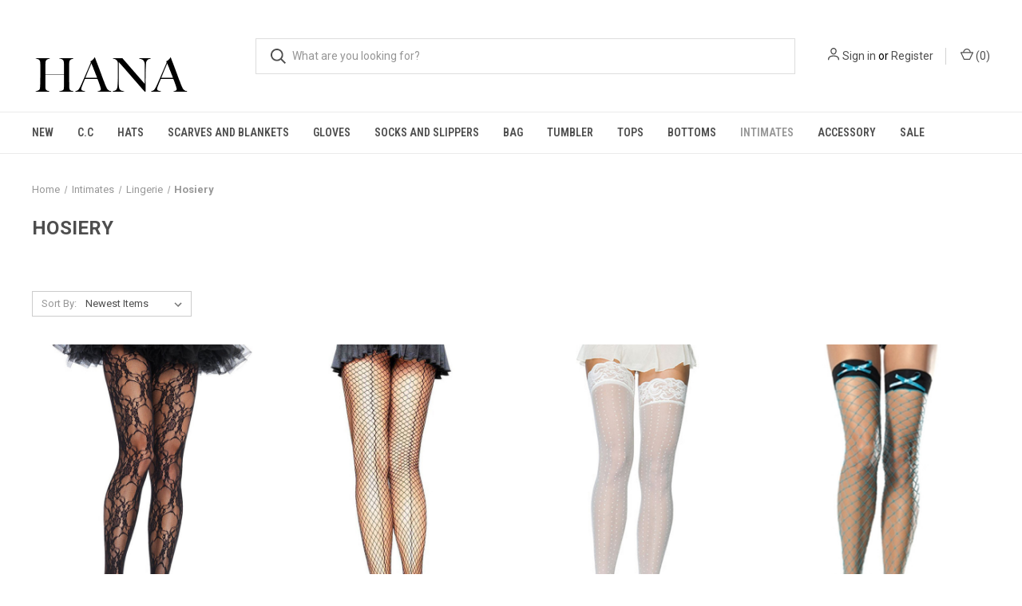

--- FILE ---
content_type: text/plain
request_url: https://www.google-analytics.com/j/collect?v=1&_v=j102&a=1978024476&t=pageview&_s=1&dl=https%3A%2F%2Fwww.ilovehana.com%2Fhosiery-wholesale%2F&ul=en-us%40posix&dt=women%20hosiery%20wholesale&sr=1280x720&vp=1280x720&_u=IEBAAEABAAAAACAAI~&jid=635630628&gjid=248869310&cid=993270386.1769513017&tid=UA-79731692-1&_gid=1078878502.1769513017&_r=1&_slc=1&z=543707357
body_size: -450
content:
2,cG-RQQ2PD7WJM